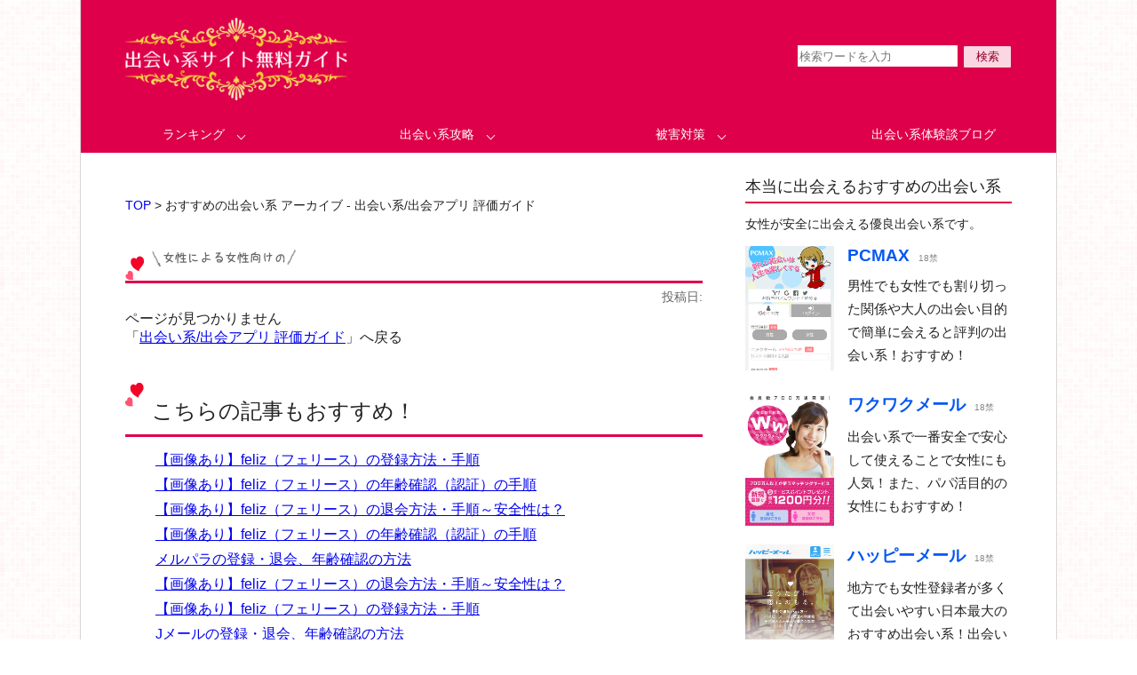

--- FILE ---
content_type: text/html; charset=UTF-8
request_url: https://www.theeverything.info/dfads_group/%E3%81%8A%E3%81%99%E3%81%99%E3%82%81%E3%81%AE%E5%87%BA%E4%BC%9A%E3%81%84%E7%B3%BB/
body_size: 7523
content:
<!DOCTYPE html>
<html lang="ja">
<head>
<meta charset="utf-8">
<meta name="viewport" content="initial-scale=1.0,minimum-scale=1,width=device-width">
<title>おすすめの出会い系 アーカイブ - 出会い系/出会アプリ 評価ガイド - 出会い系/出会アプリ 評価ガイド</title>
<meta name='robots' content='index, follow, max-image-preview:large, max-snippet:-1, max-video-preview:-1' />

	<!-- This site is optimized with the Yoast SEO plugin v20.9 - https://yoast.com/wordpress/plugins/seo/ -->
	<link rel="canonical" href="https://www.theeverything.info/dfads_group/おすすめの出会い系/" />
	<meta name="twitter:card" content="summary_large_image" />
	<meta name="twitter:title" content="おすすめの出会い系 アーカイブ - 出会い系/出会アプリ 評価ガイド" />
	<script type="application/ld+json" class="yoast-schema-graph">{"@context":"https://schema.org","@graph":[{"@type":"CollectionPage","@id":"https://www.theeverything.info/dfads_group/%e3%81%8a%e3%81%99%e3%81%99%e3%82%81%e3%81%ae%e5%87%ba%e4%bc%9a%e3%81%84%e7%b3%bb/","url":"https://www.theeverything.info/dfads_group/%e3%81%8a%e3%81%99%e3%81%99%e3%82%81%e3%81%ae%e5%87%ba%e4%bc%9a%e3%81%84%e7%b3%bb/","name":"おすすめの出会い系 アーカイブ - 出会い系/出会アプリ 評価ガイド","isPartOf":{"@id":"https://www.theeverything.info/#website"},"breadcrumb":{"@id":"https://www.theeverything.info/dfads_group/%e3%81%8a%e3%81%99%e3%81%99%e3%82%81%e3%81%ae%e5%87%ba%e4%bc%9a%e3%81%84%e7%b3%bb/#breadcrumb"},"inLanguage":"ja"},{"@type":"BreadcrumbList","@id":"https://www.theeverything.info/dfads_group/%e3%81%8a%e3%81%99%e3%81%99%e3%82%81%e3%81%ae%e5%87%ba%e4%bc%9a%e3%81%84%e7%b3%bb/#breadcrumb","itemListElement":[{"@type":"ListItem","position":1,"name":"ホーム","item":"https://www.theeverything.info/"},{"@type":"ListItem","position":2,"name":"おすすめの出会い系"}]},{"@type":"WebSite","@id":"https://www.theeverything.info/#website","url":"https://www.theeverything.info/","name":"出会い系/出会アプリ 評価ガイド","description":"","potentialAction":[{"@type":"SearchAction","target":{"@type":"EntryPoint","urlTemplate":"https://www.theeverything.info/?s={search_term_string}"},"query-input":"required name=search_term_string"}],"inLanguage":"ja"}]}</script>
	<!-- / Yoast SEO plugin. -->


<script type="text/javascript">
window._wpemojiSettings = {"baseUrl":"https:\/\/s.w.org\/images\/core\/emoji\/14.0.0\/72x72\/","ext":".png","svgUrl":"https:\/\/s.w.org\/images\/core\/emoji\/14.0.0\/svg\/","svgExt":".svg","source":{"concatemoji":"https:\/\/www.theeverything.info\/wp-includes\/js\/wp-emoji-release.min.js"}};
/*! This file is auto-generated */
!function(e,a,t){var n,r,o,i=a.createElement("canvas"),p=i.getContext&&i.getContext("2d");function s(e,t){p.clearRect(0,0,i.width,i.height),p.fillText(e,0,0);e=i.toDataURL();return p.clearRect(0,0,i.width,i.height),p.fillText(t,0,0),e===i.toDataURL()}function c(e){var t=a.createElement("script");t.src=e,t.defer=t.type="text/javascript",a.getElementsByTagName("head")[0].appendChild(t)}for(o=Array("flag","emoji"),t.supports={everything:!0,everythingExceptFlag:!0},r=0;r<o.length;r++)t.supports[o[r]]=function(e){if(p&&p.fillText)switch(p.textBaseline="top",p.font="600 32px Arial",e){case"flag":return s("\ud83c\udff3\ufe0f\u200d\u26a7\ufe0f","\ud83c\udff3\ufe0f\u200b\u26a7\ufe0f")?!1:!s("\ud83c\uddfa\ud83c\uddf3","\ud83c\uddfa\u200b\ud83c\uddf3")&&!s("\ud83c\udff4\udb40\udc67\udb40\udc62\udb40\udc65\udb40\udc6e\udb40\udc67\udb40\udc7f","\ud83c\udff4\u200b\udb40\udc67\u200b\udb40\udc62\u200b\udb40\udc65\u200b\udb40\udc6e\u200b\udb40\udc67\u200b\udb40\udc7f");case"emoji":return!s("\ud83e\udef1\ud83c\udffb\u200d\ud83e\udef2\ud83c\udfff","\ud83e\udef1\ud83c\udffb\u200b\ud83e\udef2\ud83c\udfff")}return!1}(o[r]),t.supports.everything=t.supports.everything&&t.supports[o[r]],"flag"!==o[r]&&(t.supports.everythingExceptFlag=t.supports.everythingExceptFlag&&t.supports[o[r]]);t.supports.everythingExceptFlag=t.supports.everythingExceptFlag&&!t.supports.flag,t.DOMReady=!1,t.readyCallback=function(){t.DOMReady=!0},t.supports.everything||(n=function(){t.readyCallback()},a.addEventListener?(a.addEventListener("DOMContentLoaded",n,!1),e.addEventListener("load",n,!1)):(e.attachEvent("onload",n),a.attachEvent("onreadystatechange",function(){"complete"===a.readyState&&t.readyCallback()})),(e=t.source||{}).concatemoji?c(e.concatemoji):e.wpemoji&&e.twemoji&&(c(e.twemoji),c(e.wpemoji)))}(window,document,window._wpemojiSettings);
</script>
<style type="text/css">
img.wp-smiley,
img.emoji {
	display: inline !important;
	border: none !important;
	box-shadow: none !important;
	height: 1em !important;
	width: 1em !important;
	margin: 0 0.07em !important;
	vertical-align: -0.1em !important;
	background: none !important;
	padding: 0 !important;
}
</style>
	<link rel='stylesheet' id='contact-form-7-css' href='https://www.theeverything.info/wp-content/cache/autoptimize/autoptimize_single_0e4a098f3f6e3faede64db8b9da80ba2.php' type='text/css' media='all' />
<link rel='stylesheet' id='wordpress-popular-posts-css-css' href='https://www.theeverything.info/wp-content/cache/autoptimize/autoptimize_single_cff4a50b569f9d814cfe56378d2d03f7.php' type='text/css' media='all' />
<link rel="https://api.w.org/" href="https://www.theeverything.info/wp-json/" /><link rel="apple-touch-icon" sizes="57x57" href="/wp-content/uploads/fbrfg/apple-touch-icon-57x57.png">
<link rel="apple-touch-icon" sizes="60x60" href="/wp-content/uploads/fbrfg/apple-touch-icon-60x60.png">
<link rel="apple-touch-icon" sizes="72x72" href="/wp-content/uploads/fbrfg/apple-touch-icon-72x72.png">
<link rel="apple-touch-icon" sizes="76x76" href="/wp-content/uploads/fbrfg/apple-touch-icon-76x76.png">
<link rel="apple-touch-icon" sizes="114x114" href="/wp-content/uploads/fbrfg/apple-touch-icon-114x114.png">
<link rel="apple-touch-icon" sizes="120x120" href="/wp-content/uploads/fbrfg/apple-touch-icon-120x120.png">
<link rel="apple-touch-icon" sizes="144x144" href="/wp-content/uploads/fbrfg/apple-touch-icon-144x144.png">
<link rel="apple-touch-icon" sizes="152x152" href="/wp-content/uploads/fbrfg/apple-touch-icon-152x152.png">
<link rel="apple-touch-icon" sizes="180x180" href="/wp-content/uploads/fbrfg/apple-touch-icon-180x180.png">
<link rel="icon" type="image/png" href="/wp-content/uploads/fbrfg/favicon-32x32.png" sizes="32x32">
<link rel="icon" type="image/png" href="/wp-content/uploads/fbrfg/android-chrome-192x192.png" sizes="192x192">
<link rel="icon" type="image/png" href="/wp-content/uploads/fbrfg/favicon-96x96.png" sizes="96x96">
<link rel="icon" type="image/png" href="/wp-content/uploads/fbrfg/favicon-16x16.png" sizes="16x16">
<link rel="manifest" href="/wp-content/uploads/fbrfg/manifest.json">
<link rel="shortcut icon" href="/wp-content/uploads/fbrfg/favicon.ico">
<meta name="msapplication-TileColor" content="#da532c">
<meta name="msapplication-TileImage" content="/wp-content/uploads/fbrfg/mstile-144x144.png">
<meta name="msapplication-config" content="/wp-content/uploads/fbrfg/browserconfig.xml">
<meta name="theme-color" content="#ffffff">            <style id="wpp-loading-animation-styles">@-webkit-keyframes bgslide{from{background-position-x:0}to{background-position-x:-200%}}@keyframes bgslide{from{background-position-x:0}to{background-position-x:-200%}}.wpp-widget-placeholder,.wpp-widget-block-placeholder{margin:0 auto;width:60px;height:3px;background:#dd3737;background:linear-gradient(90deg,#dd3737 0%,#571313 10%,#dd3737 100%);background-size:200% auto;border-radius:3px;-webkit-animation:bgslide 1s infinite linear;animation:bgslide 1s infinite linear}</style>
            <style type="text/css">.broken_link, a.broken_link {
	text-decoration: line-through;
}</style><meta name="slurp" content="noydir" />
<meta itemprop="image" content="https://www.theeverything.info/wp-content/uploads/dsf-guide-ogpimg.png">
<link rel="stylesheet" href="https://www.theeverything.info/wp-content/cache/autoptimize/autoptimize_single_fd9b29cc0d6979bf6e722162218c4414.php?ver=1521531476" type="text/css" media="screen">
<link rel="alternate" type="application/rss+xml" title="出会い系/出会アプリ 評価ガイド RSS Feed" href="https://www.theeverything.info/feed/">
<link rel="alternate" type="application/rss+xml" title="ROR" href="https://www.theeverything.info/sitemap_index.xml">
<link rel="help" href="https://www.theeverything.info/sitemap/" title="サイトマップ">
<link rel="alternate" media="handheld" href="https://www.theeverything.info/dfads_group/%E3%81%8A%E3%81%99%E3%81%99%E3%82%81%E3%81%AE%E5%87%BA%E4%BC%9A%E3%81%84%E7%B3%BB/" />
<script async src="https://www.theeverything.info/wp-content/themes/original/js/jquery-1.7.2.min.js" charset="utf-8"></script>
<!-- html5.js for IE less than 9 -->
<!--[if lt IE 9]>
<script src="http://html5shim.googlecode.com/svn/trunk/html5.js"></script>
<![endif]-->
<!-- css3-mediaqueries.js for IE less than 9 -->
<!--[if lt IE 9]>
<script src="http://css3-mediaqueries-js.googlecode.com/svn/trunk/css3-mediaqueries.js"></script>
<![endif]-->
</head>
<body>
<div id="wrapper">
<header id="header">
<h1><a href="https://www.theeverything.info/"><img src="https://www.theeverything.info/wp-content/themes/original/images/logo.png" width="200" height="74" alt="出会い系/出会アプリ 評価ガイド"></a></h1>
<form role="search" method="get" id="searchform" action="https://www.theeverything.info/">
<input type="text" placeholder="検索ワードを入力" name="s" id="s">
<input type="submit" id="searchsubmit" value="検索">
</form>
<nav id="global-navigation">
<h2>カテゴリ</h2>
<ul class="navigation" itemscope itemtype="https://schema.org/SiteNavigationElement">
<li class="navigation-single">
<a href="https://www.theeverything.info/ranking/" class="init-bottom" itemprop="url">ランキング</a>
<ul class="navigation-second-level">
<li itemprop="name"><a href="https://www.theeverything.info/ranking/550909/" itemprop="url">ワクワクメール</a></li>
<li itemprop="name"><a href="https://www.theeverything.info/ranking/happymail/" itemprop="url">ハッピーメール</a></li>
<li itemprop="name"><a href="https://www.theeverything.info/ranking/pcmax" itemprop="url">PCマックス</a></li>
<li itemprop="name"><a href="https://www.theeverything.info/ranking/yyc/" itemprop="url">ワイワイシー</a></li>
<li itemprop="name"><a href="https://www.theeverything.info/ranking/jmail/" itemprop="url">ミントC！Jメール</a></li>
<li itemprop="name"><a href="https://www.theeverything.info/ranking/meru-para/" itemprop="url">メルパラ</a></li>
<li itemprop="name"><a href="https://www.theeverything.info/ranking/194964/" itemprop="url">イククル</a></li>
<li itemprop="name"><a href="https://www.theeverything.info/ranking/love-search/" itemprop="url">ラブサーチ</a></li>
</ul>
</li>
<li class="navigation-single">
<a href="https://www.theeverything.info/strategy/" class="init-bottom" itemprop="url">出会い系攻略</a>
<ul class="navigation-second-level">
<li itemprop="name"><a href="https://www.theeverything.info/strategy/rate-system/" itemprop="url">安全な出会い系の見分け方</a></li>
<li itemprop="name"><a href="https://www.theeverything.info/strategy/kouryaku/" itemprop="url">女性向け</a></li>
<li itemprop="name"><a href="https://www.theeverything.info/strategy/man/" itemprop="url">男性向け</a></li>
<li itemprop="name"><a href="https://www.theeverything.info/strategy/mail-measures/" itemprop="url">会えるメールの書き方</a></li>
</ul>
</li>
<li class="navigation-single">
<a href="https://www.theeverything.info/damage-countermeasure/" class="init-bottom" itemprop="url">被害対策</a>
<ul class="navigation-second-level">
<li itemprop="name"><a href="https://www.theeverything.info/damage-countermeasure/fraud-sakura-trouble/" itemprop="url">サクラ詐欺対策</a></li>
<li itemprop="name"><a href="https://www.theeverything.info/damage-countermeasure/trader/" itemprop="url">悪質業者対策</a></li>
<li itemprop="name"><a href="https://www.datingapps.info/safety/strategy/" itemprop="url">安全に出会える攻略法</a></li>
</ul>
</li>
<li itemprop="name"><a href="https://www.theeverything.info/deai-blog/" itemprop="url">出会い系体験談ブログ</a></li>
</ul>
</nav>
</header>
</header>
<div id="container" class="clearfix">
<main>
<nav id="topic-path">
<ol itemprop="breadcrumb">
<li itemscope itemtype="http://data-vocabulary.org/Breadcrumb"><a href="https://www.theeverything.info/" itemprop="url"><span itemprop="title">TOP</span></a></li>
<li><span>おすすめの出会い系 アーカイブ - 出会い系/出会アプリ 評価ガイド</span></li>
</ol>
</nav>
<article>
<header>
<h1></h1>
<div class="updated-date"><time datetime="">投稿日: </time></div>
</header>
<p>ページが見つかりません</p>
<p>「<a href="https://www.theeverything.info/">出会い系/出会アプリ 評価ガイド</a>」へ戻る</p>
<aside>
<h2>こちらの記事もおすすめ！</h2>
<div class='yarpp yarpp-related yarpp-related-website yarpp-template-list'>
<!-- YARPP List -->
<ul>
<li><a href="https://www.theeverything.info/registration-method-of-feliz/" rel="bookmark" title="【画像あり】feliz（フェリース）の登録方法・手順">【画像あり】feliz（フェリース）の登録方法・手順 </a></li>
<li><a href="https://www.theeverything.info/age-verification-feliz/" rel="bookmark" title="【画像あり】feliz（フェリース）の年齢確認（認証）の手順">【画像あり】feliz（フェリース）の年齢確認（認証）の手順 </a></li>
<li><a href="https://www.theeverything.info/withdrawal-method-of-feliz/" rel="bookmark" title="【画像あり】feliz（フェリース）の退会方法・手順～安全性は？">【画像あり】feliz（フェリース）の退会方法・手順～安全性は？ </a></li>
<li><a href="https://www.theeverything.info/age-verification-feliz/" rel="bookmark" title="【画像あり】feliz（フェリース）の年齢確認（認証）の手順">【画像あり】feliz（フェリース）の年齢確認（認証）の手順 </a></li>
<li><a href="https://www.theeverything.info/registration-method-of-merupara/" rel="bookmark" title="メルパラの登録・退会、年齢確認の方法">メルパラの登録・退会、年齢確認の方法 </a></li>
<li><a href="https://www.theeverything.info/withdrawal-method-of-feliz/" rel="bookmark" title="【画像あり】feliz（フェリース）の退会方法・手順～安全性は？">【画像あり】feliz（フェリース）の退会方法・手順～安全性は？ </a></li>
<li><a href="https://www.theeverything.info/registration-method-of-feliz/" rel="bookmark" title="【画像あり】feliz（フェリース）の登録方法・手順">【画像あり】feliz（フェリース）の登録方法・手順 </a></li>
<li><a href="https://www.theeverything.info/registration-method-of-mintj/" rel="bookmark" title="Jメールの登録・退会、年齢確認の方法">Jメールの登録・退会、年齢確認の方法 </a></li>
<li><a href="https://www.theeverything.info/registration-method-of-pcmax/" rel="bookmark" title="PCMAXの登録・退会、年齢確認の方法">PCMAXの登録・退会、年齢確認の方法 </a></li>
<li><a href="https://www.theeverything.info/withdrawal-method-of-feliz/" rel="bookmark" title="【画像あり】feliz（フェリース）の退会方法・手順～安全性は？">【画像あり】feliz（フェリース）の退会方法・手順～安全性は？ </a></li>
</ul>
</div>
</aside>
<footer class="social-bookmark clearfix">
<p class="share ico_feather">シェアしていただけると嬉しいです♪</p>
<p>女性が安全に出会い系サイトを利用する為に、事前に知っておきたい出会い系最新情報をより多くのみなさんとシェアするため、各ソーシャルメディアで共有していただけると幸いです。</p>
<ul class="clearfix">
<li class="google"><a href="https://plus.google.com/share?url=https://www.theeverything.info/" onclick="window.open(this.href, 'Gwindow', 'width=650, height=450, menubar=no, toolbar=no, scrollbars=yes'); return false;" alt="google+" title="Google+でおすすめする"><i class="fa fa-google-plus"></i></a><span id="countGoogleplus">0</span></li>
<li class="twitter"><a href="http://twitter.com/intent/tweet?text=出会い系サイト無料ガイド - 女性が安全に出会える出会い系の情報 | https://www.theeverything.info/" onClick="window.open(encodeURI(decodeURI(this.href)),'tweetwindow','width=550, height=450, personalbar=0, toolbar=0, scrollbars=1, resizable=!'); return false;" alt="twitter" title="Twitterでつぶやく" data-hashtags="出会い系"><i class="fa fa-twitter"></i></a><span id="countTwitter"></span></li>
<li class="hatena"><a target="_blank" href="http://b.hatena.ne.jp/add?mode=confirm&url=https://www.theeverything.info/&amp;title=出会い系サイト無料ガイド - 女性が安全に出会える出会い系の情報" onclick="window.open(this.href, 'PCwindow', 'width=550, height=350, menubar=no, toolbar=no, scrollbars=yes'); return false;" alt="hatena" title="はてブする"><span class="icon-hatena"></span></a><span id="countHatena"></span></li>
<li class="pocket"><a href="http://getpocket.com/edit?url=https://www.theeverything.info/&amp;title=出会い系サイト無料ガイド - 女性が安全に出会える出会い系の情報" onclick="window.open(this.href, 'PCwindow', 'width=550, height=350, menubar=no, toolbar=no, scrollbars=yes'); return false;" alt="pocket" title="pocketに保存する"><span class="icon-pocket"></span></a><span id="pocketName">0</span></li>
</ul>
</footer>
</article>
</main>
<aside id="sidebar">
<section>
<h2>本当に出会えるおすすめの出会い系</h2>
<p>女性が安全に出会える優良出会い系です。</p>
<div class="suggest-list clearfix">
<a href="/official/site34" rel="nofollow" target="_blank">
<div class="image-part"><img src="https://www.theeverything.info/images/suggestion/pcmax-2018-sp.png" width="100" height="140" alt="PCMAX" /></div>
<div class="site-part">PCMAX<span class="filter">18禁</span></div>
<div class="comment-part">男性でも女性でも割り切った関係や大人の出会い目的で簡単に会えると評判の出会い系！おすすめ！</div>
</a>
</div>
<div class="suggest-list clearfix">
<a href="/official/site14" rel="nofollow" target="_blank">
<div class="image-part"><img src="https://www.theeverything.info/images/suggestion/550909-2018-sp.png" width="100" height="149" alt="ワクワクメール" /></div>
<div class="site-part">ワクワクメール<span class="filter">18禁</span></div>
<div class="comment-part">出会い系で一番安全で安心して使えることで女性にも人気！また、パパ活目的の女性にもおすすめ！</div>
</a>
</div>
<div class="suggest-list clearfix">
<a href="/official/site24" rel="nofollow" target="_blank">
<div class="image-part"><img src="https://www.theeverything.info/images/suggestion/happymail-2018-sp.png" width="100" height="143" alt="ハッピーメール" /></div>
<div class="site-part">ハッピーメール<span class="filter">18禁</span></div>
<div class="comment-part">地方でも女性登録者が多くて出会いやすい日本最大のおすすめ出会い系！出会いやすさは抜群です！</div>
</a>
</div>
</section>
<p class="notice">当サイトに掲載中の出会い系は健全な運営がなされているものを厳選していますが、各サイトの利用者の中に悪質な人が絶対いないとは限りません。詳しくは<a href="https://www.theeverything.info/kouryaku/">出会える攻略法</a>の記事等でご確認いただけます。</p>
</section>
<section>
<h2>よく読まれている記事</h2>
<ol>
<li><a href="https://www.theeverything.info/adult-relation-meaning/" rel="bookmark" title="出会い系でよく使われる「大人の出会い」とは？">出会い系でよく使われる「大人の出会い」とは？</a></li>
<li><a href="https://www.theeverything.info/sakuramail-title/" rel="bookmark" title="サクラの見分け方～メールのタイトル、写真の特徴">サクラの見分け方～メールのタイトル、写真の特徴</a></li>
<li><a href="https://www.theeverything.info/fixed-charge-male/" rel="bookmark" title="ラブサーチで年齢認証されない!?その理由と、安全性の高さとの関係">ラブサーチで年齢認証されない!?その理由と、安全性の高さとの関係</a></li>
<li><a href="https://www.theeverything.info/google-image-search/" rel="bookmark" title="写真画像でサクラを簡単に見抜く方法！google画像検索で!?">写真画像でサクラを簡単に見抜く方法！google画像検索で!?</a></li>
<li><a href="https://www.theeverything.info/not-matchmaking-fail/" rel="bookmark" title="相手選びで失敗したくない人には「PCMAX」がおすすめ！その理由とは!?">相手選びで失敗したくない人には「PCMAX」がおすすめ！その理由とは!?</a></li>
<li><a href="https://www.theeverything.info/lie-can-not-forgive-lover/" rel="bookmark" title="出会い系で恋人募集中の人が“ついてはいけない嘘”とは!?">出会い系で恋人募集中の人が“ついてはいけない嘘”とは!?</a></li>
<li><a href="https://www.theeverything.info/id-exchange-bulletin-board-lisk/" rel="bookmark" title="知らぬ間に犯罪者!?LINEのID交換掲示板アプリやサイトの危険性">知らぬ間に犯罪者!?LINEのID交換掲示板アプリやサイトの危険性</a></li>
<li><a href="https://www.theeverything.info/sakura-measures-for-beginners/" rel="bookmark" title="出会い系初心者がひっかかりやすいサクラの特徴と対策">出会い系初心者がひっかかりやすいサクラの特徴と対策</a></li>
<li><a href="https://www.theeverything.info/not-determined-only-footprints/" rel="bookmark" title="出会えない人の特徴！足あとを残してくれた異性だけチェック!?">出会えない人の特徴！足あとを残してくれた異性だけチェック!?</a></li>
<li><a href="https://www.theeverything.info/reason-not-to-choose-the-app/" rel="bookmark" title="出会い系アプリは危険!?出会える出会い系の公式アプリは安全と評価">出会い系アプリは危険!?出会える出会い系の公式アプリは安全と評価</a></li>
</ol>
</section>
<section>
<h2>コンテンツカテゴリ</h2>
<ul>
<li><a href="https://www.theeverything.info/ranking/">ランキング</a>
<ul>
<li><a href="https://www.theeverything.info/ranking/550909/">ワクワクメール</a></li>
<li><a href="https://www.theeverything.info/ranking/happymail/">ハッピーメール</a></li>
<li><a href="https://www.theeverything.info/ranking/pcmax">PCマックス</a></li>
<li><a href="https://www.theeverything.info/ranking/yyc/">ワイワイシー</a></li>
<li><a href="https://www.theeverything.info/ranking/jmail/">ミントC！Jメール</a></li>
<li><a href="https://www.theeverything.info/ranking/meru-para/">メルパラ</a></li>
<li><a href="https://www.theeverything.info/ranking/194964/">イククル</a></li>
<li><a href="https://www.theeverything.info/ranking/love-search/">ラブサーチ</a></li>
</ul>
</li>
<li><a href="https://www.theeverything.info/strategy/">出会い系攻略</a>
<ul>
<li><a href="https://www.theeverything.info/strategy/rate-system/">安全な出会い系の見分け方</a></li>
<li><a href="https://www.theeverything.info/strategy/kouryaku/">女性向け</a></li>
<li><a href="https://www.theeverything.info/strategy/man/">男性向け</a></li>
<li><a href="https://www.theeverything.info/strategy/mail-measures/">会えるメールの書き方</a></li>
</ul>
</li>
<li><a href="https://www.theeverything.info/damage-countermeasure/">被害対策</a>
<ul>
<li><a href="https://www.theeverything.info/damage-countermeasure/fraud-sakura-trouble/">サクラ詐欺対策</a></li>
<li><a href="https://www.theeverything.info/damage-countermeasure/trader/">悪質業者対策</a></li>
<li><a href="https://www.datingapps.info/safety/strategy/">安全に出会える攻略法</a></li>
</ul>
</li>
<li><a href="https://www.theeverything.info/deai-blog/">出会い系体験談ブログ</a></li>
</ul>
</section>
</aside>
</div>
<footer id="footer">
<ul>
<li><a href="https://www.theeverything.info/sitemap/"><img src="https://www.theeverything.info/wp-content/themes/original/images/sitemap.png" alt="サイトマップ" /></a></li>
<li><a href="https://www.theeverything.info/about/"><img src="https://www.theeverything.info/wp-content/themes/original/images/contact.png" alt="サイトについて/お問い合わせ" /></a></li>
</ul>
<p>Copyright&copy;2026 <a href="https://www.theeverything.info/">出会い系/出会アプリ 評価ガイド</a> All Rights Reserved.</p>
<div id="back-to-top"><a href="#wrapper"><i class="fa fa-chevron-circle-up fa-2x"></i></a></div>
</footer>
</div>
<script async src="https://apis.google.com/js/plusone.js">{lang: 'ja'}</script>
<script async src="https://www.theeverything.info/js2/menu-toggle.js"></script>
<link href="//netdna.bootstrapcdn.com/font-awesome/4.0.3/css/font-awesome.css" rel="stylesheet">
<script>
  (function(i,s,o,g,r,a,m){i['GoogleAnalyticsObject']=r;i[r]=i[r]||function(){
  (i[r].q=i[r].q||[]).push(arguments)},i[r].l=1*new Date();a=s.createElement(o),
  m=s.getElementsByTagName(o)[0];a.async=1;a.src=g;m.parentNode.insertBefore(a,m)
  })(window,document,'script','https://www.google-analytics.com/analytics.js','ga');
  ga('create', 'UA-39605776-1', 'auto');
  ga('send', 'pageview');
</script>
<script async>var url = document.URL;$.ajax({url:"//b.hatena.ne.jp/entry.count?url=" + encodeURIComponent(url),dataType:"jsonp",success:function(count){if(typeof(count) == 'undefined'){count = 0;}$("#countHatena").html(count);},error:function(){alert("通信に失敗しました…。");},complete:function(){return false;}});</script>
</body>
</html>


--- FILE ---
content_type: text/css; charset=utf-8
request_url: https://www.theeverything.info/wp-content/cache/autoptimize/autoptimize_single_fd9b29cc0d6979bf6e722162218c4414.php?ver=1521531476
body_size: 4924
content:
@charset "utf-8";html,body,address,blockquote,div,dl,form,h1,h2,h3,h4,h5,h6,ol,p,pre,table,ul,hr,dd,dt,li,tbody,td,tfoot,th,thead,tr,button,del,ins,map,object,abbr,acronym,b,bdo,big,br,cite,code,dfn,em,i,img,kbd,q,samp,small,strong,sub,sup,tt,var,legend,fieldset,figure,figcaption{margin:0;padding:0;color:#222;list-style:none;border:none;font-weight:400}img{max-width:100%;height:auto;width:auto\9}article,hgroup,aside,details,figcaption,figure,footer,header,hgroup,menu,nav,section{margin:0;padding:0;display:block}img,fieldset{border:0}*{box-sizing:border-box}*{-moz-box-sizing:border-box}a:link{color:#00e;background-color:transparent}a:hover{text-decoration:none}body{background:url("/wp-content/themes/original/images/bg.png") repeat}#wrapper{margin:0 auto;width:100%;background-color:#fff;font-family:Quicksand,'游ゴシック体','ヒラギノ角ゴシック Pro','Hiragino Kaku Gothic Pro',メイリオ,Meiryo,Osaka,'ＭＳ Ｐゴシック','MS PGothic',sans-serif}#container{padding:15px}#header{background-color:#de004a}#header h1{padding:20px 0 10px;text-align:center}#menu{position:absolute;top:5px;right:0;z-index:100}#menu a{position:relative;display:inline-block;padding:5px 5px 5px 3px;color:#fff;background:#d92a1b}#modal{position:fixed;top:0;height:100%;width:80%;min-width:280px;padding:10px 15px 10px 10px;background:#fff;border-right:1px solid #d6d6d6;text-align:left}#modal:not(:target){right:-100%;transition:right .5s}#modal:target{left:0;transition:right .5s}#searchform input[type=text]{width:182px;height:26px;margin-right:1px;padding:2px;border:1px solid #de004a}#searchform input[type=submit]{height:26px;width:55px;background:#de004a;padding:2px 8px;border:solid 1px #de004a;color:#fff;border-radius:2px}#searchform{clear:both;margin:0 0 10px;text-align:center}.article-body #searchform{margin:0 0 60px;padding:0;text-align:left}#s{width:200px}#searchsubmit{cursor:pointer}#global-navigation{padding:10px;background:#fff}#global-navigation h2{margin:0 0 5px;padding:0 0 0 10px;font-size:12px}#global-navigation ul{border-bottom:dotted 1px #f0dcc2}#global-navigation ul li ul{border-bottom:none}#global-navigation a{position:relative;display:block;padding:5px 0 5px 10px;border-top:dotted 1px #f0dcc2;font-size:12px;text-decoration:none}#global-navigation li a.init-bottom{border-bottom:dotted 1px #f0dcc2}#global-navigation li ul li:first-child a{border-top:none}#global-navigation li a:before{position:absolute;top:50%;right:15px;display:inline-block;content:"";width:5px;height:5px;margin-top:-4px;margin-right:-4px;vertical-align:middle;border-top:solid 3px #de004a;border-right:solid 3px #de004a;-webkit-transform:rotate(45deg);transform:rotate(45deg);-ms-transform:rotate(45deg)}ul.navigation-second-level{margin-left:15px}#close{text-align:right}#close a{display:inline-block;margin:5px 0;padding:1px 5px;background-color:#de004a;color:#fff;text-decoration:none}main h1{font-size:24px;margin-bottom:12px;padding:25px 30px 10px;border-bottom:3px solid #de004a}main h1:before{content:'';position:absolute;margin:-25px 0 0 -30px;background:url("/wp-content/themes/original/images/sprite.png") no-repeat 0px -107px;height:35px;width:192px}article h2,article h3,article h4,article h5{margin:40px 0 10px}article h2{background:url("/wp-content/themes/original/images/h2-icon.png") no-repeat;font-size:24px;margin-bottom:12px;padding:16px 29px 10px 30px;border-bottom:3px solid #de004a}article h3{font-size:22px}article ol,article ul{font-size:16px;line-height:1.8;margin:12px 0}article ol{display:block;list-style-type:decimal;margin-left:25px;margin-right:10px;padding-left:15px;line-height:2 !important}article ul{display:block;list-style-type:disc;margin-left:25px;padding-left:9px}article ul.entry-list{margin-left:10px}article dl{margin:0 0 15px;line-height:1.8}article dt{font-weight:700}article dd{margin:0 0 15px}article footer{margin:50px 0 70px;padding:15px;width:648px;border:1px solid #e1e1e1;border-radius:3px;-webkit-border-radius:3px;-moz-border-radius:3px;box-shadow:rgba(247,247,247,.8) 0px 0px 3px 3px;-webkit-box-shadow:rgba(247,247,247,.8) 0px 0px 3px 3px;-moz-box-shadow:rgba(247,247,247,.8) 0px 0px 3px 3px}article .share{color:#8f7146;font-weight:700;white-space:nowrap;padding:26px 0 0 10px}main .related-article dd{margin-bottom:0}main .related-article dd:before{font-size:20px;content:"\30FB";margin-right:5px;color:#ccc}nav#topic-path ol{clear:both;margin-top:25px;margin-bottom:40px;margin-right:0}#topic-path ol li{display:inline;margin:0;font-size:.9em}#topic-path ol li:after{content:" >"}#topic-path ol li:last-child:after{content:""}#topic-path ol li a{text-decoration:none}#topic-path span{font-weight:400}#multi{margin:30px 0;border-collapse:collapse;border:solid 1px #ccc;border-spacing:0;empty-cells:show;width:100%}#multi caption{margin:0 0 15px;font-weight:700}#multi th{padding:5px;background:#f5f8fe;border:solid 1px #ccc;font-weight:400;text-align:center;white-space:nowrap;line-height:1.2}#multi td{padding:5px;border:solid 1px #ccc;text-align:center;line-height:1.4}#multi td.site{white-space:nowrap}#multi td.site img{width:120px}#multi td.profitable-information{text-align:left}#multi td.wn{white-space:nowrap}#multi td.key,#multi td.ta-left{text-align:left;padding:0 10px}#mail-charge-comparison{margin:30px 0;border-collapse:collapse;border:solid 1px #ccc;border-spacing:0;empty-cells:show;width:100%}#mail-charge-comparison caption{margin:0 0 15px;font-weight:700}#mail-charge-comparison th{padding:5px;background:#f5f8fe;border:solid 1px #ccc;font-weight:400;text-align:center;white-space:nowrap;line-height:1.2}#mail-charge-comparison td{padding:5px;border:solid 1px #ccc;text-align:center;line-height:1.4}#mail-charge-comparison td.site{white-space:nowrap}#mail-charge-comparison td.site img{width:80px}#mail-charge-comparison td.profitable-information{text-align:left}#main #ad{border-top:1px solid #e1e1e1;border-bottom:1px solid #e1e1e1;padding:0 0 25px;margin:10px 0 50px}#ad h2,#ad h2:after{background:0 0;border:none;padding-left:0;font-size:18px;margin-top:20px}.leaf:after{background:0 0;border:none;padding-left:0;font-size:18px;margin-top:20px}#ad h2:before{font-family:'FontAwesome';content:"\f06c";color:#b5d631;font-size:130%}.leaf:before{font-family:'FontAwesome';content:"\f06c";color:#b5d631;font-size:130%}#ad h3{font-size:18px;border-left:solid 5px #ff5374;padding:.25em .5em}#ad .ad-small-image{float:left;margin-right:20px}#ad .ad-site-summary{font-weight:400}#ad p{overflow:hidden}#ad p a{text-decoration:none;font-size:20px}#ad p a:hover{text-decoration:underline}#ad p a:after{position:relative;content:"18\7981";font-size:.6em;left:8px;color:#666}.ad-small-image{float:left;margin-right:20px}.ad-site-summary{font-weight:400;display:block;overflow:auto}.ad-site-name{font-size:20px}#page-nav-sbs{margin:0;padding:0}#page-nav-sbs li{list-style:none;float:left;white-space:nowrap;margin:0;padding:0 20px 0 0}dl.takes-up{background-color:#f9fafc;margin-top:15px;margin-bottom:15px;padding:15px 30px 25px;border:dotted 1px #ccc}dl.takes-up dt{margin:15px 0 0}dl.takes-up dd{margin:10px 0 0}.takes-up{background-color:#f9fafc;margin-top:15px;margin-bottom:15px;margin-left:0;padding:25px 30px 15px 45px;border:dotted 1px #ccc}.takes-up li{margin-bottom:8px}blockquote:not([class=twitter-tweet]){background-color:#f9fafc;margin-bottom:15px;padding:15px;border:dotted 1px #ccc}ol.feature{padding-left:0}ol.feature li{margin-bottom:20px}ol.feature .normallist li{margin-bottom:10px}ol.feature li img{margin:15px 0}.fa-caret-down{color:#333;font-size:20px}.drilling-up-and-down{margin:15px 0}.updated-date{color:#666;font-size:14px;text-align:right;margin-top:-5px;margin-bottom:5px}.supplementary-info{font-size:14px;font-weight:400}.fa-male{color:#008ad2;font-size:20px}.fa-female{color:#eb72a7;font-size:20px}.fa-arrow-circle-right{color:#0257f4;font-size:22px;margin-right:5px}dl.check{background-color:#fdfadc !important}ul.check{background-color:#fdfadc !important}dl.check dt{margin-top:-5px !important;font-size:110%;background-color:fcf7c5}.check dt:before{font-family:'FontAwesome';content:"\f00c";color:#b5d631;font-size:150%}#read-rank dt{font-size:22px}.date-contributor{font-size:14px;padding-top:0;padding-bottom:0}.news-list{list-style-type:none;margin-left:0;padding-left:0}.news-list h2{font-size:18px;margin-top:20px;margin-bottom:0;padding-bottom:0;padding-left:0;background:0 0;border:none}.news-list h2:after{font-family:'FontAwesome';content:"\f08e";color:#0257f4;font-size:70%;margin-left:5px;vertical-align:2px;font-weight:400}.news-list p{padding:0 0 5px}h2.SM-h2{font-family:'M+ 1mn light';border:none;background:0 0;padding-left:0;font-size:22px}ul.SM-ul{margin-left:0 !important;padding-left:0}ul.SM-ul li{list-style-type:none}ul.SM-ul li:before{content:"\ff0d";margin-right:10px}#freesite-ranking{margin:30px 0;border-collapse:collapse;border:solid 1px #ccc;border-spacing:0;empty-cells:show;width:95%}#freesite-ranking caption{margin:0 0 15px;font-weight:700}#freesite-ranking caption:after{position:relative;content:"18\7981";font-size:.7em;left:10px;color:#666}#freesite-ranking th{padding:5px;background:#f5f8fe;border:solid 1px #ccc;font-weight:400;text-align:center;white-space:nowrap}#freesite-ranking td{padding:5px;border:solid 1px #ccc;text-align:center;line-height:1.4}#freesite-ranking td.adult,#freesite-ranking td.point,#freesite-ranking td.use-free{text-align:left}#freesite-ranking td.site{white-space:nowrap}#freesite-ranking td.site img{width:100px}#freesite-ranking td img{margin:5px 0 0}#freesite-ranking td ul{margin:0 0 0 20px;text-align:left}dl.takes-up{background-color:#f9fafc;margin-bottom:15px;border:dotted 1px #ccc}dl.takes-up dt{margin:15px 0 0;font-weight:700}dl.takes-up dd{margin:10px 0 0}.btn-pt1{display:inline-block;display:block;color:#fff;border-radius:3px;-webkit-border-radius:3px;-moz-border-radius:3px;text-align:center;margin:auto;white-space:nowrap;font-weight:700}.btn-pt1 a{display:inline-block;width:80%;padding:10px 0;color:#fff;font-size:120%;border-radius:3px;text-align:center;text-decoration:none;text-shadow:1px 1px 0 #0257f4;background:#4c8afd;box-shadow:0 5px 0 #0257f4;border:none}.btn-pt1 a:hover{-webkit-transform:translate3d(0px,5px,1px);-moz-transform:translate3d(0px,5px,1px);transform:translate3d(0px,5px,1px);box-shadow:none}#main .btn-pt1 a:after{position:relative;content:"18\7981";font-size:.6em;left:8px}.btn-pt2{display:inline-block;display:block;padding:0;color:#fff;border-radius:3px;-webkit-border-radius:3px;-moz-border-radius:3px;text-align:center;margin:auto;white-space:nowrap;font-weight:700}.btn-pt2 a{display:inline-block;padding:0;color:#fff;border-radius:3px;text-align:center;line-height:22px;text-decoration:none;text-shadow:1px 1px 0 #0257f4;background:#4c8afd;box-shadow:0 5px 0 #0257f4;border:none;padding:3px 7px}.btn-pt2 a:hover{-webkit-transform:translate3d(0px,5px,1px);-moz-transform:translate3d(0px,5px,1px);transform:translate3d(0px,5px,1px);box-shadow:none}.image-picture{text-align:center;margin-top:35px}.shadow1{max-width:400px;-webkit-box-shadow:0 10px 6px -6px #999;-moz-box-shadow:0 10px 6px -6px #999;box-shadow:0 10px 6px -6px #999}.details{margin:30px 0;border-collapse:collapse;border:solid 1px #ccc;border-spacing:0;empty-cells:show;width:100%}.details caption{margin:0 0 15px;font-weight:700}.details th{padding:8px;background:#f5f8fe;border:solid 1px #ccc;font-weight:400;text-align:center;white-space:nowrap}.details td{padding:8px;border:solid 1px #ccc;line-height:1.4}#___plusone_0{width:68px !important}.social-bookmark ul{position:relative;padding-left:0}.social-bookmark ul li{float:left;padding:0!important;border:none!important;list-style:none!important;width:22.5%;text-align:center;margin-right:7px}.social-bookmark ul li a{width:auto;border-radius:3px;color:#fff;display:block;font-size:10px;font-weight:700;text-align:center;text-decoration:none;margin:10px auto;padding:10px 0}.social-bookmark ul li.google a{background-color:#dc4b39;box-shadow:0 5px 0 #b52f20}.social-bookmark ul li.twitter a{background-color:#45b0e3;box-shadow:0 5px 0 #1f92c9}.social-bookmark ul li.hatena a{background-color:#008fde;box-shadow:0 5px 0 #00669d}.social-bookmark ul li.pocket a{background-color:#eb4654;box-shadow:0 5px 0 #db1726}i{color:#fff;font-size:12px}.social-bookmark ul li.google a:hover,.social-bookmark ul li.twitter a:hover,.social-bookmark ul li.hatena a:hover,.social-bookmark ul li.pocket a:hover{opacity:.8;box-shadow:0 1px 0 rgba(136,136,136,.8);margin:12px auto 8px}span#countGoogleplus,span#countTwitter,span#countHatena,span#pocketName{display:block;margin:2px 0 15px!important;font-family:Gill Sans,'メイリオ',Meiryo;font-weight:400;font-size:.9em}span#countGoogleplus{color:#dc4b39}span#countTwitter{color:#45b0e3}span#countHatena{color:#008fde}span#pocketName{color:#eb4654}@font-face{font-family:'icomoon';src:url('/wp-content/themes/original/images/fonts/icomoon.eot?-r7scay');src:url('/wp-content/themes/original/images/fonts/icomoon.eot?#iefix-r7scay') format('embedded-opentype'),url('/wp-content/themes/original/images/fonts/icomoon.woff?-r7scay') format('woff'),url('/wp-content/themes/original/images/fonts/icomoon.ttf?-r7scay') format('truetype'),url('/wp-content/themes/original/images/fonts/icomoon.svg?-r7scay#icomoon') format('svg');font-weight:400;font-style:normal}[class^=icon-],[class*=" icon-"]{font-family:'icomoon';speak:none;font-style:normal;font-weight:400;font-variant:normal;text-transform:none;line-height:1;-webkit-font-smoothing:antialiased;-moz-osx-font-smoothing:grayscale}.icon-pocket:before{content:"\e008"}.icon-hatena:before{content:"\e00a"}#sidebar{width:300px;float:left;margin-left:20px}form,input{margin:0}#sidebar h2{margin:0 0 15px;padding-bottom:5px;border-bottom:2px solid #de004a;font-size:1.15em}#sidebar h2#recommended{margin-left:-5px}#sidebar span a{width:190px;height:30px;position:relative;display:block;padding:0;color:#fff;font-size:88%;border-radius:3px;text-align:center;line-height:22px;text-decoration:none;text-shadow:1px 1px 0 rgba(255,255,255,.3);background:#4c8afd;box-shadow:0 5px 0 #0257f4;border:none;cursor:pointer}#sidebar span a:hover{-webkit-transform:translate3d(0px,5px,1px);-moz-transform:translate3d(0px,5px,1px);transform:translate3d(0px,5px,1px);box-shadow:none}#sidebar span a img{vertical-align:bottom}#sidebar ol{margin:12px 0 30px 25px;font-size:14px;line-height:2 !important}#sidebar ol li{list-style-type:decimal}#sidebar ul{font-size:14px}#sidebar ul li a{display:block;padding:6px 0 6px 15px;background:url("/wp-content/themes/original/images/arrow.gif") no-repeat 0 50%;border-bottom:1px dotted #fad7e3}#sidebar ul li ul li a{border-bottom:none}#sidebar ul li ul{margin:15px 0 15px 15px}#sidebar p{font-size:14px}#sidebar p.age-limit{padding:0;text-align:right;font-size:.7em}.external a img:hover{opacity:.7}.suggest-list{clear:left;margin:15px 0 30px}.suggest-list a{display:block;text-decoration:none;color:#333}.image-part{float:left;width:100px;margin:0}.site-part{margin:0 0 10px 115px;font-weight:700;font-size:1.2em;color:#0257f4}span.filter{display:inline-block;margin-left:10px;font-weight:400;font-size:.5em;color:#888}.comment-part{margin-left:115px;line-height:1.7em;font-size:.96em}p.notice{margin:15px 0 30px;font-size:.7em}#footer{padding:30px 0;background:#de004a;width:100%;clear:both}#footer ul{text-align:center;font-size:.8em}#footer ul li{display:inline;margin-right:20px}#footer ul li a:hover img{opacity:.7;filter:alpha(opacity=70);-ms-filter:"alpha( opacity=70 )"}#footer p{padding-top:15px;text-align:center;font-size:10px;color:#fff;background-color:#de004a}#footer a{color:#fff}#footer #back-to-top{position:fixed;right:16px;bottom:16px;border:none}#footer #back-to-top a{background-color:#333;color:#fff;padding:10px;text-decoration:none;display:block;cursor:pointer;text-align:center;border-radius:5px}#footer #back-to-top a:hover{background-color:#f3f3f3;color:#333}.caution{width:1050px;position:absolute;top:10px;font-size:11px;text-align:right;color:#fff}@media screen and (min-width:1099px){#wrapper{border-right:1px solid #d6d6d6;border-left:1px solid #d6d6d6;width:1100px}#container{padding:25px 50px}main{float:left;width:650px}#sidebar{float:right;width:300px}#footer{clear:both}#header h1{float:left;width:300px;padding:20px 0 10px 50px;text-align:left}#header h1 img{width:250px}#searchform{clear:none;float:right;margin:0;padding:50px 50px 0 0;text-align:right}#searchform input[type=submit]{background:#fad7e3;border:solid 1px #de004a;color:#900028}#global-navigation{clear:both;padding:0;background:#de004a;width:100%}#global-navigation h2{display:none}#global-navigation ul{border:none}#global-navigation a{padding:0;border-top:none;font-size:14px}#global-navigation li a.init-bottom{border-bottom:none}#global-navigation li a:before{position:relative;top:0;right:0;display:inline;content:"";margin-top:0;margin-right:0;border:none}.navigation{position:relative;margin:0 auto;width:100%;height:40px;display:table}.navigation>li{display:table-cell;width:25%;height:40px;line-height:40px;font-size:13px}.navigation>li a{display:block;color:#fff;text-align:center;text-decoration:none}.navigation>li a:hover{text-decoration:underline}.navigation>li:hover{background:#b50038;-webkit-transition:all .5s;transition:all .5s}ul.navigation-second-level{margin:0;visibility:hidden;opacity:0;z-index:9999}.navigation-second-level li{padding-left:15px;border-top:solid 1px #de004a}.navigation-second-level li a{color:#900028;text-align:left}.navigation-second-level li:hover{background:#fad7e3;color:#fff}.init-bottom:after{content:'';display:inline-block;width:6px;height:6px;margin:0 0 0 15px;border-right:solid 1px #fff;border-bottom:1px solid #fff;-webkit-transform:rotate(45deg);-ms-transform:rotate(45deg);transform:rotate(45deg)}.navigation:before,.navigation:after{content:" ";display:table}.navigation:after{clear:both}.navigation{*zoom:1;}.navigation>li.menu-single{position:relative}li.navigation-single ul.navigation-second-level{position:absolute;top:40px;width:25%;background:#fefafb;-webkit-transition:all .2s ease;transition:all .2s ease}li.navigation-single:hover ul.navigation-second-level{top:40px;visibility:visible;opacity:1}}

--- FILE ---
content_type: text/plain
request_url: https://www.google-analytics.com/j/collect?v=1&_v=j102&a=1871343052&t=pageview&_s=1&dl=https%3A%2F%2Fwww.theeverything.info%2Fdfads_group%2F%25E3%2581%258A%25E3%2581%2599%25E3%2581%2599%25E3%2582%2581%25E3%2581%25AE%25E5%2587%25BA%25E4%25BC%259A%25E3%2581%2584%25E7%25B3%25BB%2F&ul=en-us%40posix&dt=%E3%81%8A%E3%81%99%E3%81%99%E3%82%81%E3%81%AE%E5%87%BA%E4%BC%9A%E3%81%84%E7%B3%BB%20%E3%82%A2%E3%83%BC%E3%82%AB%E3%82%A4%E3%83%96%20-%20%E5%87%BA%E4%BC%9A%E3%81%84%E7%B3%BB%2F%E5%87%BA%E4%BC%9A%E3%82%A2%E3%83%97%E3%83%AA%20%E8%A9%95%E4%BE%A1%E3%82%AC%E3%82%A4%E3%83%89%20-%20%E5%87%BA%E4%BC%9A%E3%81%84%E7%B3%BB%2F%E5%87%BA%E4%BC%9A%E3%82%A2%E3%83%97%E3%83%AA%20%E8%A9%95%E4%BE%A1%E3%82%AC%E3%82%A4%E3%83%89&sr=1280x720&vp=1280x720&_u=IEBAAEABAAAAACAAI~&jid=308913791&gjid=395929301&cid=1137815629.1769057480&tid=UA-39605776-1&_gid=1248175527.1769057480&_r=1&_slc=1&z=2004706629
body_size: -452
content:
2,cG-BPS4017JW3

--- FILE ---
content_type: application/javascript
request_url: https://www.theeverything.info/js2/menu-toggle.js
body_size: 463
content:
$("#sp-menu").bind('click',function(){
$("#sp-menu-box ul").slideToggle();
});
$(function(){
  var pageTop = $("#back-to-top");
  pageTop.hide();
  pageTop.click(function () {
    $('body, html').animate({ scrollTop: 0 }, 350);
    return false;
  });
  $(window).scroll(function () { 
    if($(this).scrollTop() >= 80) {
      pageTop.fadeIn();
    } else {
      pageTop.fadeOut();
    }
  });
});
$(".new-article-title").each(function(){
    var txt = $(this).text();
    if(txt.length > 31){
        txt = txt.substr(0, 31);
        $(this).text(txt + "...");
    }
});
